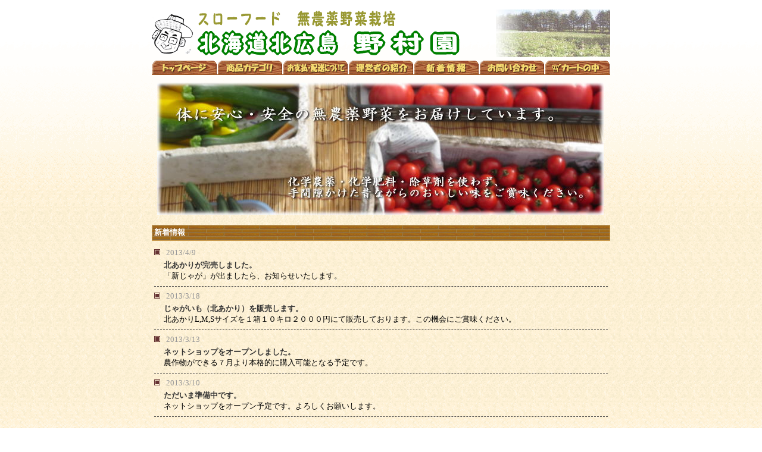

--- FILE ---
content_type: text/html
request_url: https://nomura.ktj.jp/
body_size: 2454
content:
<!DOCTYPE HTML PUBLIC "-//W3C//DTD HTML 4.01 Transitional//EN"
"http://www.w3.org/TR/html4/loose.dtd">
<html>
<head>
<base href="https://nomura.ktj.jp/">
<meta http-equiv="Content-Type" content="text/html; charset=Shift_JIS">
<title>北海道北広島 野村園</title>
<meta name="description" content="北海道北広島市にある野村園のホームページです。おいしい無農薬野菜を購入することができます。どうぞご覧になって下さい。">
<meta name="keywords" content="北海道北広島,北海道北広島市,北広島市,北海道,北広島,野村園,有機栽培,無農薬栽培,無農薬野菜,無農薬,野菜">
<meta http-equiv="Content-Style-Type" content="text/css">
<meta http-equiv="Content-Script-Type" content="text/javascript">
<link rel="stylesheet" type="text/css" href="nso_style.css">
<link rel="stylesheet" type="text/css" href="MCommon.css">
<script type="text/javascript">
  var paramArray = location.search.split("?");
  if (paramArray.length >= 2) {
    var params = paramArray[1].split("&");
    for (var i = 0; i < params.length; i++) {
      var keyVal = params[i].split("=");
      if (keyVal[0] == 'view' && keyVal.length == 2) {
        if (keyVal[1] == 'SmartPhone' ){
          document.cookie = 'NsoViewSmartPhone=True;';
        }
      }
    }
  }

  var cookieArray = document.cookie.split(';');
  var nsoViewSmartPhone = '';
  for(var i = 0; i < cookieArray.length; i++){
    if( cookieArray[i].indexOf('NsoViewSmartPhone') !== -1){
      nsoViewSmartPhone = cookieArray[i].split('=')[1];
    }
  }

  if (
    nsoViewSmartPhone.indexOf('True') == -1 &&
    document.referrer.indexOf('nomura.ktj.jp') == -1 && 
    document.referrer.indexOf('nomura.ktj.jp') == -1 && 
    document.referrer.indexOf('ss1.coressl.jp') == -1 && 
      ((navigator.userAgent.indexOf('iPhone') > 0 && navigator.userAgent.indexOf('iPad') == -1) ||
      navigator.userAgent.indexOf('iPod') > 0 ||
      navigator.userAgent.indexOf('Android') > 0)
  )
  {
    location.href = 'https://nomura.ktj.jp/s_shop_index.cgi';
  }
</script>

</head>
<body id="T1_1_body">
<div id="T1_1_frame">
<div id="T1_1_header">
<div class="T1_1_mod_margin">
<table cellpadding="0" cellspacing="0" width="100%">
     <TR>
      <TD rowspan="2"><IMG src="./image/nomukao.gif" border="0" width="70" height="70"></TD>
      <TD><IMG src="./image/slowfood.gif" border="0" width="340" height="32"></TD>
      <TD rowspan="2" align="right"><IMG src="./image/top1.jpg" width="192" height="80" border="0"></TD>
    </TR>
    <TR>
      <TD height="50"><A href="https://nomura.ktj.jp/index.html"><IMG src="./image/nomura.gif" border="0" align="middle" width="462" height="48"></A></TD>
    </TR>

</table>
</div><div class="M3_2 T1_1_mod_margin"><a href="https://nomura.ktj.jp/index.html"><img src="image/menu_gar03_top.gif" alt="トップページ" border="0"></a><a href="https://nomura.ktj.jp/0.html"><img src="image/menu_gar03_category.gif" alt="商品カテゴリ" border="0"></a><a href="https://nomura.ktj.jp/paydeliveryguide.html"><img src="image/menu_gar03_paydeli.gif" alt="お支払・配送について" border="0"></a><a href="https://nomura.ktj.jp/ownerInformation.html"><img src="image/menu_gar03_owner.gif" alt="運営者の紹介" border="0"></a><a href="https://nomura.ktj.jp/newinformation.html"><img src="image/menu_gar03_whatsnew.gif" alt="新着情報" border="0"></a><a href="https://ss1.coressl.jp/nomura.ktj.jp/support1.cgi"><img src="image/menu_gar03_inquiry.gif" alt="お問い合わせ" border="0"></a><a href="https://ss1.coressl.jp/nomura.ktj.jp/basket.cgi"><img src="image/menu_gar03_cart.gif" alt="カートの中" border="0"></a></div><div class="T1_1_mod_margin">
<p align="center"><a href="goaisatsu.html"><img src="./image/topyasai.jpg" align="bottom" width="750" height="222" border="0"></a>&nbsp;</p>
</div><div class="M12_2_titleBar">新着情報</div>
<div class="M12_2_content T_default_mod_margin">
	<div class="M12_diary_line">
		<div class="M12_2_font_date">2013/4/9</div>
		<div class="M12_diary_margin"><span class="M12_2_font_title">北あかりが完売しました。</span></div>
		<div class="M12_diary_margin"><span class="M12_2_font_contents">「新じゃが」が出ましたら、お知らせいたします。</span></div>
	</div>
	<div class="M12_diary_line">
		<div class="M12_2_font_date">2013/3/18</div>
		<div class="M12_diary_margin"><span class="M12_2_font_title">じゃがいも（北あかり）を販売します。</span></div>
		<div class="M12_diary_margin"><span class="M12_2_font_contents">北あかりL,M,Sサイズを１箱１０キロ２０００円にて販売しております。この機会にご賞味ください。</span></div>
	</div>
	<div class="M12_diary_line">
		<div class="M12_2_font_date">2013/3/13</div>
		<div class="M12_diary_margin"><span class="M12_2_font_title">ネットショップをオープンしました。</span></div>
		<div class="M12_diary_margin"><span class="M12_2_font_contents">農作物ができる７月より本格的に購入可能となる予定です。</span></div>
	</div>
	<div class="M12_diary_line">
		<div class="M12_2_font_date">2013/3/10</div>
		<div class="M12_diary_margin"><span class="M12_2_font_title">ただいま準備中です。</span></div>
		<div class="M12_diary_margin"><span class="M12_2_font_contents">ネットショップをオープン予定です。よろしくお願いします。</span></div>
	</div>
</div>
</div>
<table id="T1_1_layout" cellpadding="0" cellspacing="5">
<tr>
<td id="T1_1_small">
<div class="T_default_mod_margin">
<p><A href="hakubutu/hakubutu.html"><IMG src="./image/topic1.jpg" width="358" height="28" border="0"></A><br><FONT size="2"><br>「昔風手作業によるジャガイモ作り」<BR>
      ・・・安全で、すべてが完熟<BR>
     野村園では昔のやり方で今でもジャガイモを作っています。<br><br></FONT><A href="hakubutu/hakubutu.html"><IMG src="./image/topic3.jpg" width="358" height="28" border="0"></A><br><br><FONT size="2">野村園には自然がいっぱい！<BR>
      四季を通して様々な生き物との出会いがあります。<BR>
      農園体験をご堪能ください。<br><br></FONT><A href="nakama/nakama.html"><IMG src="./image/topic2.jpg" width="358" height="28" border="0"></A><br><FONT size="2">　<br>ヨーロッパ的自然循環農業に取り組んでいる野村園では、<BR>
      鳥も虫も木も花も・・・みんな、みんな仲間です。<BR>
      そんな仲間たちを少しだけ紹介します。<br><br></FONT><A href="http://blogs.yahoo.co.jp/yasai5353" target="_blank"><IMG src="./image/topic5.jpg" width="358" height="28" border="0"></A><br>&nbsp;<br><FONT size="2">農園の様子をお届けしています。</FONT>&nbsp;</p>
</div>
</td>
<td id="T1_1_main">
<div class="T_default_mod_margin">
<ul>
<p>


         　<br><br><br>　<A href="2.html"><IMG src="./image/set.gif" width="161" height="119" border="0"></A>　<A href="1.html"><IMG src="./image/jagaimo.gif" width="161" height="119" border="0"></A><br><br><br>　<A href="4.html"><IMG src="./image/kabocha.gif" width="161" height="119" border="0"></A>　<A href="3.html"><IMG src="./image/ninjin.gif" width="161" height="119" border="0"></A><br>&nbsp;</p>
</ul>
</div>
</td>
</tr>
</table>
<div id="T1_1_footer">
<div class="T1_1_mod_margin">
<p>&nbsp;</p>
<script type="text/javascript"><!--
var ID="100874977";
var AD=5;
var FRAME=0;
// --></script>
<script src="http://j1.ax.xrea.com/l.j?id=100874977" type="text/javascript"></script>
<noscript>
<p><a href="http://w1.ax.xrea.com/c.f?id=100874977" target="_blank"><img src="http://w1.ax.xrea.com/l.f?id=100874977&url=X" alt="AX" border="0"></a>
</noscript>

 </div><div class="T_default_mod_margin"><hr>
<p align="center"><SPAN class="style3" lang="en_s">Copyright (C)   2013- NOMURAEN. All Rights Reserved.</SPAN><BR></div>
</div>
</div>
</body>
</html>
